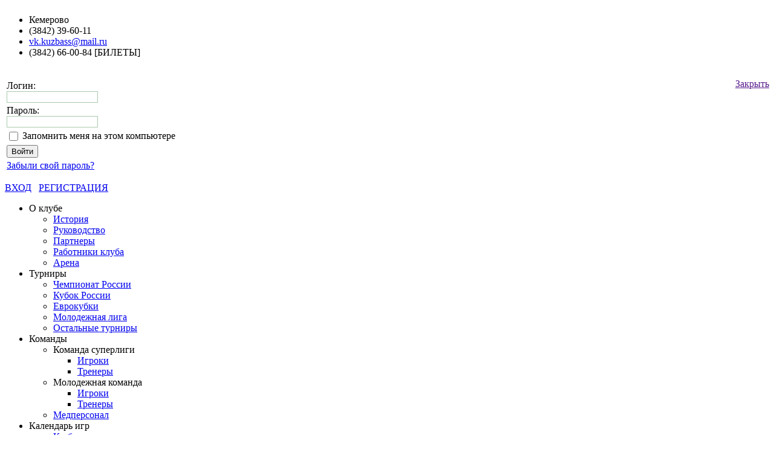

--- FILE ---
content_type: text/html; charset=UTF-8
request_url: https://kuzbass-volley.ru/calend-games/?id=17419
body_size: 17920
content:
<html>
<head>
<meta http-equiv="Content-Type" content="text/html; charset=UTF-8" />
<meta name="robots" content="index, follow" />
<meta name="keywords" content="Волейбольный клуб Кузбасс" />
<meta name="description" content="Волейбольный клуб Кузбасс" />
<link href="/bitrix/js/ui/design-tokens/dist/ui.design-tokens.min.css?172391654923463" type="text/css"  rel="stylesheet" />
<link href="/bitrix/js/ui/fonts/opensans/ui.font.opensans.min.css?17239107362320" type="text/css"  rel="stylesheet" />
<link href="/bitrix/js/main/popup/dist/main.popup.bundle.min.css?172391331126598" type="text/css"  rel="stylesheet" />
<link href="/bitrix/templates/new_vk_kuzbass/css/standart_tag.css?1688810914193" type="text/css"  data-template-style="true"  rel="stylesheet" />
<link href="/bitrix/templates/new_vk_kuzbass/css/content_adaptive.css?16888109142287" type="text/css"  data-template-style="true"  rel="stylesheet" />
<link href="/bitrix/templates/new_vk_kuzbass/components/bitrix/system.auth.form/auth_new/style.css?1688810910964" type="text/css"  data-template-style="true"  rel="stylesheet" />
<link href="/bitrix/templates/new_vk_kuzbass/components/bitrix/news.list/rotator/style.css?1688810900108" type="text/css"  data-template-style="true"  rel="stylesheet" />
<link href="/bitrix/templates/new_vk_kuzbass/components/bitrix/news.calendar/compact_detail/style.css?16888108971158" type="text/css"  data-template-style="true"  rel="stylesheet" />
<link href="/bitrix/templates/new_vk_kuzbass/components/bitrix/news.calendar/compact1/style.css?16888108961158" type="text/css"  data-template-style="true"  rel="stylesheet" />
<link href="/bitrix/components/bitrix/system.show_message/templates/.default/style.min.css?172387831151" type="text/css"  data-template-style="true"  rel="stylesheet" />
<link href="/bitrix/templates/new_vk_kuzbass/components/bitrix/news.list/links2/style.css?1688810899108" type="text/css"  data-template-style="true"  rel="stylesheet" />
<link href="/bitrix/templates/new_vk_kuzbass/components/bitrix/menu/horizontal_multilevel_bot/style.css?16888108801430" type="text/css"  data-template-style="true"  rel="stylesheet" />
<link href="/bitrix/templates/new_vk_kuzbass/template_styles.css?169518933372531" type="text/css"  data-template-style="true"  rel="stylesheet" />
<script>if(!window.BX)window.BX={};if(!window.BX.message)window.BX.message=function(mess){if(typeof mess==='object'){for(let i in mess) {BX.message[i]=mess[i];} return true;}};</script>
<script>(window.BX||top.BX).message({"JS_CORE_LOADING":"Загрузка...","JS_CORE_NO_DATA":"- Нет данных -","JS_CORE_WINDOW_CLOSE":"Закрыть","JS_CORE_WINDOW_EXPAND":"Развернуть","JS_CORE_WINDOW_NARROW":"Свернуть в окно","JS_CORE_WINDOW_SAVE":"Сохранить","JS_CORE_WINDOW_CANCEL":"Отменить","JS_CORE_WINDOW_CONTINUE":"Продолжить","JS_CORE_H":"ч","JS_CORE_M":"м","JS_CORE_S":"с","JSADM_AI_HIDE_EXTRA":"Скрыть лишние","JSADM_AI_ALL_NOTIF":"Показать все","JSADM_AUTH_REQ":"Требуется авторизация!","JS_CORE_WINDOW_AUTH":"Войти","JS_CORE_IMAGE_FULL":"Полный размер"});</script>

<script src="/bitrix/js/main/core/core.min.js?1723916612225422"></script>

<script>BX.Runtime.registerExtension({"name":"main.core","namespace":"BX","loaded":true});</script>
<script>BX.setJSList(["\/bitrix\/js\/main\/core\/core_ajax.js","\/bitrix\/js\/main\/core\/core_promise.js","\/bitrix\/js\/main\/polyfill\/promise\/js\/promise.js","\/bitrix\/js\/main\/loadext\/loadext.js","\/bitrix\/js\/main\/loadext\/extension.js","\/bitrix\/js\/main\/polyfill\/promise\/js\/promise.js","\/bitrix\/js\/main\/polyfill\/find\/js\/find.js","\/bitrix\/js\/main\/polyfill\/includes\/js\/includes.js","\/bitrix\/js\/main\/polyfill\/matches\/js\/matches.js","\/bitrix\/js\/ui\/polyfill\/closest\/js\/closest.js","\/bitrix\/js\/main\/polyfill\/fill\/main.polyfill.fill.js","\/bitrix\/js\/main\/polyfill\/find\/js\/find.js","\/bitrix\/js\/main\/polyfill\/matches\/js\/matches.js","\/bitrix\/js\/main\/polyfill\/core\/dist\/polyfill.bundle.js","\/bitrix\/js\/main\/core\/core.js","\/bitrix\/js\/main\/polyfill\/intersectionobserver\/js\/intersectionobserver.js","\/bitrix\/js\/main\/lazyload\/dist\/lazyload.bundle.js","\/bitrix\/js\/main\/polyfill\/core\/dist\/polyfill.bundle.js","\/bitrix\/js\/main\/parambag\/dist\/parambag.bundle.js"]);
</script>
<script>BX.Runtime.registerExtension({"name":"ui.design-tokens","namespace":"window","loaded":true});</script>
<script>BX.Runtime.registerExtension({"name":"ui.fonts.opensans","namespace":"window","loaded":true});</script>
<script>BX.Runtime.registerExtension({"name":"main.popup","namespace":"BX.Main","loaded":true});</script>
<script>BX.Runtime.registerExtension({"name":"popup","namespace":"window","loaded":true});</script>
<script>(window.BX||top.BX).message({"LANGUAGE_ID":"ru","FORMAT_DATE":"DD.MM.YYYY","FORMAT_DATETIME":"DD.MM.YYYY HH:MI:SS","COOKIE_PREFIX":"BITRIX_SM","SERVER_TZ_OFFSET":"25200","UTF_MODE":"Y","SITE_ID":"s1","SITE_DIR":"\/","USER_ID":"","SERVER_TIME":1767628103,"USER_TZ_OFFSET":0,"USER_TZ_AUTO":"Y","bitrix_sessid":"2ade26c572152c888761bee00520ff21"});</script>


<script src="/bitrix/js/main/jquery/jquery-1.12.4.min.js?172391059097163"></script>
<script src="/bitrix/js/main/popup/dist/main.popup.bundle.min.js?172391516465824"></script>
<script>BX.setJSList(["\/bitrix\/templates\/new_vk_kuzbass\/components\/bitrix\/system.auth.form\/auth_new\/script.js","\/bitrix\/templates\/new_vk_kuzbass\/components\/bitrix\/menu\/horizontal_multilevel_new\/script.js","\/bitrix\/templates\/new_vk_kuzbass\/components\/bitrix\/menu\/horizontal_multilevel_bot\/script.js"]);</script>


<script  src="/bitrix/cache/js/s1/new_vk_kuzbass/template_57d4c30147672a81b7f1eb6fc88143e4/template_57d4c30147672a81b7f1eb6fc88143e4_v1.js?17242844862518"></script>
<script>var _ba = _ba || []; _ba.push(["aid", "d70b155a0cc6ed1e5ab8e0d6313b2a7a"]); _ba.push(["host", "kuzbass-volley.ru"]); (function() {var ba = document.createElement("script"); ba.type = "text/javascript"; ba.async = true;ba.src = (document.location.protocol == "https:" ? "https://" : "http://") + "bitrix.info/ba.js";var s = document.getElementsByTagName("script")[0];s.parentNode.insertBefore(ba, s);})();</script>


    <meta property="og:image" content="/bitrix/templates/new_vk_kuzbass/images/vkkuz-logo.png" />
	<meta name="viewport" content="width=device-width, initial-scale=1.0" />
	
	<script type="text/javascript" src="/bitrix/templates/new_vk_kuzbass/js/jquery.js"></script>
	<!--script type="text/javascript" src="/bitrix/templates/new_vk_kuzbass/js/jquery.fancybox-1.3.4.js"></script-->
	
	<!-- fancybox add -->
	<link rel="stylesheet" href="/bitrix/templates/new_vk_kuzbass/js/jquery.fancybox.css?v=2.1.5" type="text/css" media="screen" />
	<script type="text/javascript" src="/bitrix/templates/new_vk_kuzbass/js/jquery.fancybox.js?v=2.1.5"></script>
	<script type="text/javascript" src="/bitrix/templates/new_vk_kuzbass/js/jquery.mousewheel-3.0.6.pack.js"></script>
	<script type="text/javascript" src="/bitrix/templates/new_vk_kuzbass/js/jquery.touchSwipe.js"></script>
	<link rel="stylesheet" href="/bitrix/templates/new_vk_kuzbass/js/jquery.fancybox-buttons.css?v=1.0.5" type="text/css" media="screen" />
	<script type="text/javascript" src="/bitrix/templates/new_vk_kuzbass/js/jquery.fancybox-buttons.js?v=1.0.5"></script>
	<script type="text/javascript" src="/bitrix/templates/new_vk_kuzbass/js/jquery.fancybox-media.js?v=1.0.6"></script>
	<link rel="stylesheet" href="/bitrix/templates/new_vk_kuzbass/js/jquery.fancybox-thumbs.css?v=1.0.7" type="text/css" media="screen" />
	<script type="text/javascript" src="/bitrix/templates/new_vk_kuzbass/js/jquery.fancybox-thumbs.js?v=1.0.7"></script>
	<!-- fancybox add end -->

    <!--
	<script type="text/javascript" src="/bitrix/templates/new_vk_kuzbass/js/jquery-easing-1.3.pack.js"></script>
	<script type="text/javascript" src="/bitrix/templates/new_vk_kuzbass/js/jquery-easing-compatibility.1.2.pack.js"></script>\
	-->
	<script type="text/javascript" src="/bitrix/templates/new_vk_kuzbass/js/coda-slider.1.1.1.pack.js"></script>
	<script type="text/javascript" src="/bitrix/templates/new_vk_kuzbass/js/wowslider.js"></script>
	<script type="text/javascript" src="/bitrix/templates/new_vk_kuzbass/js/main.js"></script>
    <!--link rel="stylesheet" href="/bitrix/templates/new_vk_kuzbass/js/jquery.fancybox-1.3.4.css" type="text/css" media="screen" /-->
	<script type="text/javascript" src="/bitrix/templates/new_vk_kuzbass/js/bootstrap.min.js"></script>

	
	<title>Игры</title>
	<link rel="shortcut icon" type="image/x-icon" href="/favicon.ico" />
	<link href="/bitrix/templates/new_vk_kuzbass/css/font-awesome.css" media="screen" rel="stylesheet" type="text/css" />

	<!-- Core CSS -->
	<link href="/bitrix/templates/new_vk_kuzbass/css/bootstrap.css" media="screen" rel="stylesheet" type="text/css" />
		<!--<link href="/bitrix/templates/new_vk_kuzbass/css/bootstrap_def.css" media="screen" rel="stylesheet" type="text/css" />-->
	<link href="/bitrix/templates/new_vk_kuzbass/style.css" media="screen" rel="stylesheet" type="text/css" />

    <!-- Animate.css -->
    <link href="/bitrix/templates/new_vk_kuzbass/css/animate.css" media="screen" rel="stylesheet" type="text/css" />

	<!-- Modernizr Library -->
	<script src="/bitrix/templates/new_vk_kuzbass/js/libs/modernizr-3.3.1.min.js"></script>

    <!-- Partners jCarousel slider-->
    <script type="text/javascript" src="/bitrix/templates/new_vk_kuzbass/js/jquery.jcarousel.min.js""></script>
    <script type="text/javascript" src="/bitrix/templates/new_vk_kuzbass/js/jcarousel.responsive.js""></script>
    <link href="/bitrix/templates/new_vk_kuzbass/css/jcarousel.responsive.css" media="screen" rel="stylesheet" type="text/css" />

	<!--всплывающие окна для картинок -->
			
				<meta name="yandex-verification" content="119f8063b61a96df" />
	
	<!-- Yandex.Metrika counter -->
<script type="text/javascript" >
    (function (d, w, c) {
        (w[c] = w[c] || []).push(function() {
            try {
                w.yaCounter98574963 = new Ya.Metrika({
                    id:98574963,
                    clickmap:true,
                    trackLinks:true,
                    accurateTrackBounce:true
                });
            } catch(e) { }
        });

        var n = d.getElementsByTagName("script")[0],
            x = "https://mc.yandex.ru/metrika/watch.js",
            s = d.createElement("script"),
            f = function () { n.parentNode.insertBefore(s, n); };
        for (var i = 0; i < document.scripts.length; i++) {
            if (document.scripts[i].src === x) { return; }
        }
        s.type = "text/javascript";
        s.async = true;
        s.src = x;

        if (w.opera == "[object Opera]") {
            d.addEventListener("DOMContentLoaded", f, false);
        } else { f(); }
    })(document, window, "yandex_metrika_callbacks");
</script>
<noscript><div><img src="https://mc.yandex.ru/watch/98574963" style="position:absolute; left:-9999px;" alt="" /></div></noscript>
<!-- /Yandex.Metrika counter -->

</head>

<body>


<!-- Header -->
    <header class="header">
        <div class="header-top">
            <div class="container">
                <a class="logo" href="/"><img src="/bitrix/templates/new_vk_kuzbass/images/logo.png" alt="" /></a>

                <div class="row">
                    <div class="col-sm-9 hidden-xs">
                        <ul class="contacts clearfix">
                            <li><span><i class="contact-icon-1"></i>Кемерово</span></li>
                            <li><span><i class="contact-icon-2"></i>(3842) 39-60-11</span></li>
                            <li><a href="mailto:vk.kuzbass@mail.ru"><i class="contact-icon-3"></i>vk.kuzbass@mail.ru</a></li>
                            <li><span><i class="contact-icon-4"></i>(3842) 66-00-84 [БИЛЕТЫ]</span></li>
                        </ul>
                    </div>

                    <div class="col-sm-3 login-area">
                        <!--a href="#" class="btn">ВХОД</a>
                        <a href="#" class="btn">РЕГИСТРАЦИЯ</a-->
						    ﻿


<div id="login-form-window">
<a href="" onclick="return CloseLoginForm()" style="float:right;">Закрыть</a>

<form method="post" target="_top" action="/calend-games/?login=yes&amp;id=17419">
			<input type="hidden" name="backurl" value="/calend-games/?id=17419" />
			<input type="hidden" name="AUTH_FORM" value="Y" />
	<input type="hidden" name="TYPE" value="AUTH" />

	<table width="95%">
			<tr>
				<td colspan="2">
				Логин:<br />
				<input type="text" name="USER_LOGIN" maxlength="50" value="" size="17" style="border:#aacaac 1px solid;" /></td>
			</tr>
			<tr>
				<td colspan="2">
				Пароль:<br />
				<input type="password" name="USER_PASSWORD" maxlength="50" size="17" style="border:#aacaac 1px solid;" /></td>
			</tr>
					<tr>
				<td valign="top"><input type="checkbox" id="USER_REMEMBER" name="USER_REMEMBER" value="Y" style="border:#aacaac 1px solid; width:15px; height:15px; -webkit-appearance:checkbox;  -moz-appearance: checkbox; appearance: checkbox;" /></td>
				<td width="100%"><label for="USER_REMEMBER">Запомнить меня на этом компьютере</label></td>
			</tr>
					<tr>
				<td colspan="2"><input type="submit" name="Login" value="Войти" /></td>
			</tr>

			<tr>
				<td colspan="2"><a href="/auth/register.php?forgot_password=yes&amp;backurl=%2Fcalend-games%2F%3Fid%3D17419">Забыли свой пароль?</a></td>
			</tr>
			</table>	
</form>
</div>


<a class="btn" href="/auth/register.php?register=yes&amp;backurl=%2Fcalend-games%2F%3Fid%3D17419" onclick="return ShowLoginForm();">ВХОД</a>&nbsp;&nbsp;&nbsp;<a class="btn" href="/auth/register.php?register=yes&amp;backurl=%2Fcalend-games%2F%3Fid%3D17419">РЕГИСТРАЦИЯ</a>

                    </div>
                </div>
            </div>
        </div>

        <div class="header-middle">
            <a href="#" class="navigation-link"><span></span></a>

            <div class="container">
                <!-- Dropdown Menu -->
				<!--              /*/*//*//*/*//**/*/*//*///*/*/*//*/*/*/                              -->
			<ul class="nav-menu clearfix invisible" style="z-index:19;">
																 
						<li><a  class=" root-item">О клубе</a>
					<ul>
														
											   
																		<li><a href="/about/history.php">История</a></li>
																				
											   
																		<li><a href="/persons/?SECTION_ID=81">Руководство</a></li>
																				
											   
																		<li><a href="/about/partners.php">Партнеры</a></li>
																				
											   
																		<li><a href="/persons/?SECTION_ID=86">Работники клуба</a></li>
																				
											   
																		<li><a href="/about/arena.php">Арена</a></li>
																				
												</ul></li>													 
						<li><a  class=" root-item">Турниры</a>
					<ul>
														
											   
																		<li><a href="/tournaments/?years=26028&lap=91&turnir=76">Чемпионат России</a></li>
																				
											   
																		<li><a href="/tournaments/?years=26028&lap=94&turnir=77">Кубок России</a></li>
																				
											   
																		<li><a href="/tournaments/?years=26028&lap=26301&turnir=263">Еврокубки</a></li>
																				
											   
																		<li><a href="/tournaments/?years=26028&lap=98&turnir=80">Молодежная лига</a></li>
																				
											   
																		<li><a href="/tournaments/?lap=110&years=23667&turnir=78">Остальные турниры</a></li>
																				
												</ul></li>													 
						<li><a  class=" root-item">Команды</a>
					<ul>
														
																						<li><a  class="parent">Команда суперлиги</a>
					<ul>
														
											   
																		<li><a href="/persons/?SECTION_ID=91">Игроки</a></li>
																				
											   
																		<li><a href="/persons/?SECTION_ID=92">Тренеры</a></li>
																				
												</ul></li>																			<li><a  class="parent">Молодежная команда</a>
					<ul>
														
											   
																		<li><a href="/persons/?SECTION_ID=89">Игроки</a></li>
																				
											   
																		<li><a href="/persons/?SECTION_ID=90">Тренеры</a></li>
																				
												</ul></li>								   
																		<li><a href="/persons/?SECTION_ID=82">Медперсонал</a></li>
																				
												</ul></li>													 
						<li><a  class=" root-item">Календарь игр</a>
					<ul>
														
											   
																		<li class="item-selected"><a href="/calend-games/index.php">Кузбасс</a></li>
																				
											   
																		<li><a href="/calend-games/kuzbass2.php">Кузбасс-2</a></li>
																				
												</ul></li>													 
						<li><a  class=" root-item">Медиа</a>
					<ul>
														
											   
																		<li><a href="/media/photo/">Фото</a></li>
																				
											   
																		<li><a href="/media/photo/archive/">Архив фото</a></li>
																				
											   
																		<li><a href="/media/video/">Видео</a></li>
																				
											   
																		<li><a href="/media/download/">Скачать</a></li>
																				
											   
																		<li><a href="" class="denied" title="Доступ запрещен">Онлайн трансляция</a></li>
																				
												</ul></li>													 
						<li><a  class=" root-item">Болельщикам</a>
					<ul>
														
											   
																		<li><a href="https://vkkuzbass.bzm.bz/">Магазин</a></li>
																				
											   
																		<li><a href="/persons/?SECTION_ID=93">Администрация сайта</a></li>
																				
											   
																		<li><a href="/fans/for-children.php">Волейбол детям</a></li>
																				
											   
																		<li><a href="/fans/links-for-fans.php">Полезные ссылки</a></li>
																				
												</ul></li>								   
																		<li><a href="/contacts/" class="root-item">Контакты</a></li>
																				
			        </ul>              <!--/ Dropdown Menu -->
	



                <!--/ Dropdown Menu -->
            </div>
        </div>
		<!-- Modal -->
		<div class="modal" id="myModal" tabindex="-1" role="dialog" aria-labelledby="myModalLabel" aria-hidden="true" style="background-color:#fff; width: 300px; height: 250px; margin:0 auto; margin-top: 200px; border-radius:20px">
		  <div class="modal-header">
			<button type="button" class="close" data-dismiss="modal" aria-hidden="true">×</button>
			<h4>Платежные системы:</h4>
		  </div>
		  <div class="modal-body">
					<a href="http://kemerovo.kassy.ru/events/sport/"><img src="/bitrix/templates/new_vk_kuzbass/images/goszrel.jpg"></a>
					<a href="#" class="js-unifd-trigger-link" data-unifd-title = "Кузбасс (Кемерово) - Нова (Новокуйбышевск)"><img src="/bitrix/templates/new_vk_kuzbass/images/edin.png"></a>
			</div>
		</div>
		<!-- End Modal -->
        <div class="header-bottom">
            <div class="container">
                <!--<a href="https://xn--90aiim0b4c.xn--42-6kcay2ct.xn--p1ai/" class="btn-ball"><span>КУПИТЬ БИЛЕТ НА БЛИЖАЙШУЮ ИГРУ</span></a>-->
				<a href="https://xn--90aiim0b4c.xn--42-6kcay2ct.xn--p1ai/" class="btn-ball" style="font-size: 20px;"><span>КУПИТЬ БИЛЕТ НА БЛИЖАЙШУЮ ИГРУ</span></a>
				<!--<a href="http://арена42.рф/?unifd-tags=волейбол&unifd-date=&unifd-refer=Волейбольный клуб" class="btn-ball" target="_blank"><span>КУПИТЬ БИЛЕТ НА БЛИЖАЙШУЮ ИГРУ</span></a>-->
				
				
                <ul class="social clearfix">
				 <li><a href="https://www.kuzbass-300.ru/" target="_blank"><img src="/images/na-svetlyy-fon.png" style="height: 40px !important; width: auto !important;"></a></li>
                    <li><a href="https://vk.com/kuzbassvolley" class="btn btn-inverse btn-medium" target="_blank"><i class="fa fa-vk"></i></a></li>
                    <li><a href="https://twitter.com/Kuzbassvolley" class="btn btn-inverse btn-medium" target="_blank"><i class="fa fa-twitter"></i></a></li>
                    <li><a href="https://www.youtube.com/channel/UCP_7JuI1JbOTZdNTZOmaEPg" class="btn btn-inverse btn-medium" target="_blank"><i class="fa fa-youtube" ></i></a></li>
                    <li><a href="https://t.me/vkkuzbass" class="btn btn-inverse btn-medium" target="_blank"><i class="fa fa-telegramm"></i></a></li>
              </ul>
				<form action="/search/" class="form-search">
    <input type="search" name="q" class="form-control" placeholder="Поиск"/>
    <button type="submit" class="btn btn-inverse btn-medium"><i class="icon-search"></i></button>
	
	
		<!--<input type="text" name="q" value=""/><input name="s" type="submit" value="" /-->
</form>            </div>
        </div>
    </header>
    <!--/ Header -->
<div class="container">
</div>
<div class="container" >
<div class="main">
<!--<div class="row">-->
<!--<div class="col-lg-8 col-md-8 col-sm-6 col-xs-12" style="float:left">-->

<div class="content col-lg-8 col-md-8 col-sm-12 col-xs-12">
<div id="container">
<div id="carousel">

<div>
<a href="/content/news/28974/">
<img class="preview_picture" border="0" src="/upload/iblock/6b6/aexc2fq89mysenbi51bm3m5fzjiestkq/246_751_5758.jpg" width="162"/>
</a>
<div class="carousel-text">
<a href="/content/news/28974/">
<p><span>04.01.2026</span><br/>
«Кузбасс» начнет второй круг регулярного чемпионата Суперлиги сибирским дерби</p>
	</a>
</div>
</div>

<div>
<a href="/content/news/28971/">
<img class="preview_picture" border="0" src="/upload/iblock/6b8/6i7b9ez3tmzjvz72gp2z1c3m0ejywkxj/DSC_7670.jpg" width="162"/>
</a>
<div class="carousel-text">
<a href="/content/news/28971/">
<p><span>30.12.2025</span><br/>
«Кузбасс» завершил 2025 год поражением в Санкт-Петербурге   </p>
	</a>
</div>
</div>

<div>
<a href="/content/news/28969/">
<img class="preview_picture" border="0" src="/upload/iblock/9d6/5pquclf4o971qud1b8n37ehdu0q0wgpu/110_752_6587.jpg" width="162"/>
</a>
<div class="carousel-text">
<a href="/content/news/28969/">
<p><span>28.12.2025</span><br/>
Заключительный матч 2025 года. «Кузбасс» на выезде сыграет с «Зенитом» </p>
	</a>
</div>
</div>

<div>
<a href="/content/news/28966/">
<img class="preview_picture" border="0" src="/upload/iblock/98b/grhrlwlt9vecnph7qs2fgoro621z5aji/020_752_3297.jpg" width="162"/>
</a>
<div class="carousel-text">
<a href="/content/news/28966/">
<p><span>25.12.2025</span><br/>
Михаил Каштанов: «Мечтаю построить верную, дружную, большую семью, свой дом и попасть уже на море, на теплое море»</p>
	</a>
</div>
</div>

<div>
<a href="/content/news/28963/">
<img class="preview_picture" border="0" src="/upload/iblock/5aa/egatea9xz7gwizd21w6imwcvjs1k9dlr/365_752_4885.jpg" width="162"/>
</a>
<div class="carousel-text">
<a href="/content/news/28963/">
<p><span>20.12.2025</span><br/>
«Кузбасс-2» одержал две победы на туре ГЕОТЕК Молодежной лиги в Уфе </p>
	</a>
</div>
</div>

<div>
<a href="/content/news/28961/">
<img class="preview_picture" border="0" src="/upload/iblock/3c9/q6j3iscjpwcmo5oyo7umy71vp9l0m1bd/036_752_7765.jpg" width="162"/>
</a>
<div class="carousel-text">
<a href="/content/news/28961/">
<p><span>20.12.2025</span><br/>
«Кузбасс» потерпел поражение от «Факела»   </p>
	</a>
</div>
</div>

<div>
<a href="/content/news/28960/">
<img class="preview_picture" border="0" src="/upload/iblock/96c/mlhavx8ayvjxjr19gesww13sg7e9h90m/103_752_2336.jpg" width="162"/>
</a>
<div class="carousel-text">
<a href="/content/news/28960/">
<p><span>18.12.2025</span><br/>
В 14-м туре регулярного чемпионата Суперлиги «Кузбасс» примет «Факел Ямал» </p>
	</a>
</div>
</div>

<div>
<a href="/content/news/28958/">
<img class="preview_picture" border="0" src="/upload/iblock/ddf/ar7grwq3omjtnxk9qmruv5ltjbcii9ko/aaUupZKqBia8us64C1rESqFrH5CHGFk5DwLXr3LSbyi_ne_9as3GFDiitp75RvI4Q3iJbfYodY9syYChQdJQeM61.jpg" width="162"/>
</a>
<div class="carousel-text">
<a href="/content/news/28958/">
<p><span>15.12.2025</span><br/>
«Кузбасс-2» сыграет матчи четвертого тура ГЕОТЕК Молодёжной лиги в Уфе</p>
	</a>
</div>
</div>

<div>
<a href="/content/news/28957/">
<img class="preview_picture" border="0" src="/upload/iblock/56c/f6bhy11brukauu1djotskj8ikrtcqqjf/779_752_7292.jpg" width="162"/>
</a>
<div class="carousel-text">
<a href="/content/news/28957/">
<p><span>14.12.2025</span><br/>
«Кузбасс» на тай-брейке проиграл «Оренбуржью» в 13 туре регулярного чемпионата </p>
	</a>
</div>
</div>

<div>
<a href="/content/news/28954/">
<img class="preview_picture" border="0" src="/upload/iblock/c0c/hdkmk06mix89poov5t9g4u5mz2c1shyb/8-tur.jpg" width="162"/>
</a>
<div class="carousel-text">
<a href="/content/news/28954/">
<p><span>12.12.2025</span><br/>
В тринадцатом туре российской Суперлиги «Кузбасс» сыграет с «Оренбуржьем» </p>
	</a>
</div>
</div>

<div>
<a href="/content/news/28951/">
<img class="preview_picture" border="0" src="/upload/iblock/a00/4b3g9sbtr316uhweol2h6z99km76qp1n/KRU_6374.JPG" width="162"/>
</a>
<div class="carousel-text">
<a href="/content/news/28951/">
<p><span>11.12.2025</span><br/>
«Кузбасс» потерпел поражение от казанского «Зенита» в выездном матче регулярного чемпионата</p>
	</a>
</div>
</div>

<div>
<a href="/content/news/28949/">
<img class="preview_picture" border="0" src="/upload/iblock/69e/iclwrvnxore02k69ya2pydgn0e5snk92/KRU_6461.JPG" width="162"/>
</a>
<div class="carousel-text">
<a href="/content/news/28949/">
<p><span>09.12.2025</span><br/>
В 12 туре «Кузбасс» сыграет с чемпионом страны </p>
	</a>
</div>
</div>

<div>
<a href="/content/news/28926/">
<img class="preview_picture" border="0" src="/upload/iblock/581/0vk9t39iux1fhqis3ruu5xy70q5z5b94/foto-l1_14.jpg" width="162"/>
</a>
<div class="carousel-text">
<a href="/content/news/28926/">
<p><span>04.12.2025</span><br/>
«Кузбасс» уступил «Белогорью» в выездном матче Суперлиги  </p>
	</a>
</div>
</div>

<div>
<a href="/content/news/28924/">
<img class="preview_picture" border="0" src="/upload/iblock/f9f/c3jdpi9le4j1ut2jj9abfk5xl1dykr8w/018_751_5975.jpg" width="162"/>
</a>
<div class="carousel-text">
<a href="/content/news/28924/">
<p><span>02.12.2025</span><br/>
«Кузбасс» на выезде сыграет с «Белогорьем»</p>
	</a>
</div>
</div>

<div>
<a href="/content/news/28922/">
<img class="preview_picture" border="0" src="/upload/iblock/2b4/5bq98vzqcbyd8v2sl0e789sqpww7y843/026_752_4365.jpg" width="162"/>
</a>
<div class="carousel-text">
<a href="/content/news/28922/">
<p><span>30.11.2025</span><br/>
«Кузбасс» потерпел домашнее поражение на тай-брейке   </p>
	</a>
</div>
</div>

<div>
<a href="/content/news/28921/">
<img class="preview_picture" border="0" src="/upload/iblock/3ef/oxrdhv5cueg3xqj4qz7jaxqq4opgi16f/207_752_5076.jpg" width="162"/>
</a>
<div class="carousel-text">
<a href="/content/news/28921/">
<p><span>28.11.2025</span><br/>
В десятом туре Суперлиги «Кузбасс» примет «Газпром-Югру»</p>
	</a>
</div>
</div>

<div>
<a href="/content/news/28919/">
<img class="preview_picture" border="0" src="/upload/iblock/a3d/iz30ks9lbgiq36mpn38jf8cqn4p7btss/309_752_8232.jpg" width="162"/>
</a>
<div class="carousel-text">
<a href="/content/news/28919/">
<p><span>27.11.2025</span><br/>
«Кузбасс» потерпел поражение в Уфе   </p>
	</a>
</div>
</div>

<div>
<a href="/content/news/28918/">
<img class="preview_picture" border="0" src="/upload/iblock/554/hfg71xerodvufb8wm947pq2jzktrls31/194_752_5011.jpg" width="162"/>
</a>
<div class="carousel-text">
<a href="/content/news/28918/">
<p><span>25.11.2025</span><br/>
Соперником «Кузбасса» в 9 туре Суперлиги станет «Динамо-Урал» </p>
	</a>
</div>
</div>

<div>
<a href="/content/news/28915/">
<img class="preview_picture" border="0" src="/upload/iblock/d43/me9ww877rjtil5j85a41htsz4hc31s1z/019_752_5691.jpg" width="162"/>
</a>
<div class="carousel-text">
<a href="/content/news/28915/">
<p><span>22.11.2025</span><br/>
«Кузбасс» обыграл «Ярославич»  </p>
	</a>
</div>
</div>

<div>
<a href="/content/news/28914/">
<img class="preview_picture" border="0" src="/upload/iblock/007/43u58k7o9h3go6rz0gokkq2u6k83nhsa/091_752_7782.jpg" width="162"/>
</a>
<div class="carousel-text">
<a href="/content/news/28914/">
<p><span>21.11.2025</span><br/>
В 8 туре регулярного чемпионата страны «Кузбасс» сыграет с «Ярославичем»</p>
	</a>
</div>
</div>

<div>
<a href="/content/news/28912/">
<img class="preview_picture" border="0" src="/upload/iblock/44a/5t37owc9yyo0j3kudlcwv4o72infan1q/846_752_1466.jpg" width="162"/>
</a>
<div class="carousel-text">
<a href="/content/news/28912/">
<p><span>16.11.2025</span><br/>
«Кузбасс» потерпел поражение от «Енисея» в Красноярске</p>
	</a>
</div>
</div>

<div>
<a href="/content/news/28908/">
<img class="preview_picture" border="0" src="/upload/iblock/d35/ad7e9islhl3z9guiyrg9bd0r3idmejvi/127_752_7924.jpg" width="162"/>
</a>
<div class="carousel-text">
<a href="/content/news/28908/">
<p><span>15.11.2025</span><br/>
«Кузбасс» на выезде сыграет с «Енисеем»</p>
	</a>
</div>
</div>

<div>
<a href="/content/news/28906/">
<img class="preview_picture" border="0" src="/upload/iblock/666/qee1la2g3cudtjmjcz3ahaq90s6vmh1y/Ph6udGvaw22LkTaLNJIwO3RzOZBOv3GUgGcBr_tSz7xpgPUyPD_dFaEUR94q61azlWFcjL5dLYM7mvLqDmYroWaL.jpg" width="162"/>
</a>
<div class="carousel-text">
<a href="/content/news/28906/">
<p><span>15.11.2025</span><br/>
«Кузбасс-2» поражением завершил домашний тур ГЕОТЕК Молодежной лиги  </p>
	</a>
</div>
</div>

<div>
<a href="/content/news/28903/">
<img class="preview_picture" border="0" src="/upload/iblock/47f/settnr9np1ab2n45ila1xotsdsgyumih/056_752_7073.jpg" width="162"/>
</a>
<div class="carousel-text">
<a href="/content/news/28903/">
<p><span>15.11.2025</span><br/>
«Кузбасс-2» одержал вторую победу на домашнем туре ГЕОТЕК Молодежной лиги</p>
	</a>
</div>
</div>

<div>
<a href="/content/news/28900/">
<img class="preview_picture" border="0" src="/upload/iblock/242/4y16rc82o8yycnkyy4vg2myrvo3yjut6/037_752_8540.jpg" width="162"/>
</a>
<div class="carousel-text">
<a href="/content/news/28900/">
<p><span>14.11.2025</span><br/>
«Кузбасс» на домашней площадке проиграл «Горькому» </p>
	</a>
</div>
</div>

<div>
<a href="/content/news/28898/">
<img class="preview_picture" border="0" src="/upload/iblock/6e0/b51ab70cx0o89qq1axls104n3qnrhz42/048_752_5165.jpg" width="162"/>
</a>
<div class="carousel-text">
<a href="/content/news/28898/">
<p><span>12.11.2025</span><br/>
«Кузбасс-2» одержал первую победу на домашнем туре ГЕОТЕК Молодежной лиги</p>
	</a>
</div>
</div>

<div>
<a href="/content/news/28897/">
<img class="preview_picture" border="0" src="/upload/iblock/f9a/nge76qj381p07n90b7yztcjshyulykj7/145_751_7733.jpg" width="162"/>
</a>
<div class="carousel-text">
<a href="/content/news/28897/">
<p><span>12.11.2025</span><br/>
«Кузбасс» сыграет с «Горьким» в шестом туре регулярного чемпионата </p>
	</a>
</div>
</div>

<div>
<a href="/content/news/28894/">
<img class="preview_picture" border="0" src="/upload/iblock/6bf/bsedvlt90pnut6owxnin42ll8qw2ukpn/052_752_8586.jpg" width="162"/>
</a>
<div class="carousel-text">
<a href="/content/news/28894/">
<p><span>12.11.2025</span><br/>
«Кузбасс-2» с поражения на тай-брейке начал домашний тур ГЕОТЕК Молодежной лиги</p>
	</a>
</div>
</div>

<div>
<a href="/content/news/28893/">
<img class="preview_picture" border="0" src="/upload/iblock/e1e/x76ocxsgk1iifq52tbbv2nzyrpy0a6ry/SSNE0361.jpg" width="162"/>
</a>
<div class="carousel-text">
<a href="/content/news/28893/">
<p><span>11.11.2025</span><br/>
«Кузбасс» уступил «Динамо» в матче пятого тура Суперлиги в Москве   </p>
	</a>
</div>
</div>

<div>
<a href="/content/news/28892/">
<img class="preview_picture" border="0" src="/upload/iblock/8ee/ogkhlf95g5dn09x1l0ca1eg76472f4j9/268_752_1547.jpg" width="162"/>
</a>
<div class="carousel-text">
<a href="/content/news/28892/">
<p><span>10.11.2025</span><br/>
Третий тур ГЕОТЕК Молодежной лиги «Кузбасс-2» сыграет в Кемерове </p>
	</a>
</div>
</div>

</div> 

				<a href="#" id="ui-carousel-next"><span>next</span></a>
				<a href="#" id="ui-carousel-prev"><span>prev</span></a>
</div>

﻿<div class="text-block">
        <div class="tabs-calendar-games">
              <ul class="tabNavigation">
                <li><a class="tab-yel calendar-games selected"	href="/calend-games/?years=10997">
		<span style="left:190px;">Календарь команды Кузбасс</span><div class="tab-yel-dec calendar-games"></div>
		</a></li>
                <!--li><a class="tab-grey calendar-games " href="/calend-games/?command=2&years=10997">
		<span>Календарь команды Кузбасс-2</span><div class="tab-grey-dec calendar-games"></div>
		</a></li-->
              </ul>

            <div  style="display: block;">
			
                <div class="calender-games-header">
				
			<select name="years" id="years">
				
									<option  value="years=27516">
					2022/2023					</option>
									<option  value="years=27075">
					2021/2022					</option>
									<option  value="years=26581">
					2020/2021					</option>
									<option  value="years=26028">
					2019/2020					</option>
									<option  value="years=23667">
					2018/2019					</option>
									<option  value="years=21156">
					2017/2018					</option>
									<option  value="years=16881">
					2016/2017					</option>
									<option  value="years=10997">
					2015/2016					</option>
									<option  value="years=5696">
					2014/2015					</option>
									<option  value="years=105">
					2013/2014					</option>
									<option  value="years=104">
					2012/2013					</option>
									<option  value="years=27879">
					2023/2024					</option>
									<option  value="years=28313">
					2024/2025					</option>
									<option  value="years=28748">
					2025/2026					</option>
									<option value="/calend-games/">Все</option>
			</select>

            <select name="games" id="turnir">
			<option value="0">Все игры</option>
							<option  value="turnir=263">
				Еврокубки				</option>
							<option  value="turnir=77">
				Кубок России				</option>
							<option  value="turnir=78">
				Остальные турниры				</option>
							<option  value="turnir=76">
				Чемпионат России				</option>
			            </select>

                    <select name="show" id="type">
			<option value="0">Показать все</option>
							<option  value="type=15">
				На выезде				</option>
							<option  value="type=14">
				Дома				</option>
			                    </select>
		    
		    <input type="button" id="set_filter" value="показать" />
                </div>
                
		<div class="big-cal-legend">							
			<span class="type_game owner_game big_calendar"></span> домашняя<br />
			<span class="type_game foreign_game big_calendar"></span> гостевая<br />
			
		</div>
                <div class="calendar-games-table">

                  <table cellpadding="0" cellspacing="0">
                    <tbody><tr>
                      <th>турнир</th>
                      <th>дата</th>
                      <th>Команда 1</th>
                      <th>счет</th>
					  <th>Команда 2</th>
                      <th>подробно</th>
                    </tr>
			                  </tbody></table>
                </div>

            </div>
        </div>
        <br>
        <p>Сокращения: <b>КР</b> - Кубок России; <b>ЧР</b> - Чемпионат России; <b>ОТ</b> - Остальные турниры.</p>

  </div>

<script>
	$("#set_filter").on('click',function() {
		var link_options = "/calend-games/" + "?"+$("#years option:selected").val();
		if($("#turnir option:selected").val()!=="0"&& $("#turnir option:selected").val()!== undefined){
			link_options += "&"+$("#turnir option:selected").val();
		}
		if($("#type option:selected").val()!=="0"&& $("#type option:selected").val()!== undefined){
			link_options +="&"+$("#type option:selected").val();
		}
		location.href=link_options;
	});
</script>
 <!-- end content--></div> 
 <!-- end main--><!--</div>-->


	<div class="col-lg-4 col-md-4 col-sm-12 col-xs-12" style="float:right">
	<div class="sidebar1">
		        
<div class="tabs"> 
<!-- Это сами вкладки -->
 
  <ul class="tabNavigation"> 
    <li><a class="tab-yel" href="#first" ><span>ближайшая игра</span> 
        <div class="tab-yel-dec"></div>
       </a></li>
   
    <li><a class="tab-grey" href="#second" ><span>последняя игра</span> 
        <div class="tab-grey-dec"></div>
       </a></li>
   </ul>
 
<!-- Это контейнеры содержимого -->
 
  <div id="first"> 
    <div class="preview-play"> 
      <table> 
        <tbody> 
          <tr> <td colspan="3" style="height: 99px !important;"> <span>	 08 января </span> 
              <br />
             Суперлига Чемпионат России 2026. 17 тур </td> </tr>
			          <tr > <td> <img src="/upload/iblock/703/vc_mgtu_logo.jpg" width="67"  /> </td> <td><span class="points">:</span></td> <td> <img src="/upload/iblock/8bd/polnyy-logotip.png" width="67"  /> </td> </tr>
         
          <tr ><td> 
              <p>МГТУ (Москва)</p>
             </td> <td></td><td> 
              <p>Кузбасс (Кемерово)</p>
             </td></tr>
		          <tr> <td colspan="3"> 
              <div class="pp-place"> г. Москва | 22:30 (кем) </div>
             </td> </tr>
         </tbody>
       </table>
     </div>
   </div>
 
  <div id="second"> 
    <div class="preview-play"> 
      <table> 
        <tbody> 
          <tr> <td colspan="3" style="height: 99px !important;"><span>	 05 января </span> 
              <br />
             Суперлига Чемпионат России 2026. 16 тур </td> </tr>
         
          <tr > <td> <img src="/upload/iblock/5d5/loko.png" width="67"  /> </td> <td><span class="points">:</span></td> <td> <img src="/upload/iblock/8bd/polnyy-logotip.png" width="67"  /> </td> </tr>
         
          <tr ><td> 
              <p>Локомотив (Новосибирск)</p>
             </td> <td></td><td> 
              <p>Кузбасс (Кемерово)</p>
             </td></tr>
         
          <tr> <td colspan="3"> 
              <div class="pp-place" style="margin-bottom: 5px; padding-top: 5px;"> 
                <p> <span>3</span> <span>:</span> <span>1</span> </p>
               </div>
             	 
              <div class="icons"> 
                <div class="cell">
                                                             		<a href="/upload/iblock/202/dyjs1ew0p0bbsjiis4c2o51bbliamuap/16-tur-Kuz_Lon.pdf" target="_blank" ><img src="/bitrix/templates/new_vk_kuzbass/images/icon_pdf.png" height="32" style="height:32px!important;"  /></a> 	</div>
               </div>
             </td> </tr>
         </tbody>
       </table>
     </div>
   </div>
 </div>
 

		    <!-- Это сами вкладки -->

    <div class="tabs-block">
        <div class="tab-button" id="first-tab">
            <a id="first-score-tab" href="#" >Суперлига</a>
        </div>

        <div id="first2">
            <div class="score-block">
                                <table width="100%" border="0" cellspacing="0" cellpadding="0">
                    <tbody>
                    <tr>
                        <th colspan="2">Команда</th><th>И</th><th>В</th><th>П</th><th>О</th></tr>
                                            <tr><td>
                                1</td>
                            <td>
                                                                Зенит-Казань <br/ >(Казань)</td>
                            <td>14 </td>
                            <td>13 </td>
                            <td>1 </td>
                            <td>37</td>
                            <td style="display:none">1</td>
                        </tr>
                                            <tr><td>
                                2</td>
                            <td>
                                                                Зенит <br/ >(Санкт-Петербург)</td>
                            <td>16 </td>
                            <td>12 </td>
                            <td>4  </td>
                            <td>38</td>
                            <td style="display:none">1</td>
                        </tr>
                                            <tr><td>
                                3</td>
                            <td>
                                                                Локомотив <br/ >(Новосибирск)</td>
                            <td>15 </td>
                            <td>12 </td>
                            <td>3 </td>
                            <td>36 </td>
                            <td style="display:none">1</td>
                        </tr>
                                            <tr><td>
                                4</td>
                            <td>
                                                                Динамо <br/ >(Москва)</td>
                            <td>14   </td>
                            <td>12  </td>
                            <td>2</td>
                            <td>34  </td>
                            <td style="display:none">1</td>
                        </tr>
                                            <tr><td>
                                5</td>
                            <td>
                                                                Белогорье <br/ >(Белгород)</td>
                            <td>16 </td>
                            <td>11 </td>
                            <td>5 </td>
                            <td>34 </td>
                            <td style="display:none">1</td>
                        </tr>
                                            <tr><td>
                                6</td>
                            <td>
                                                                Динамо-ЛО <br/ >(Сосновый бор)</td>
                            <td>16  </td>
                            <td>11 </td>
                            <td>5   </td>
                            <td>29 </td>
                            <td style="display:none">1</td>
                        </tr>
                                            <tr><td>
                                7</td>
                            <td>
                                                                Енисей <br/ >(Красноярск)</td>
                            <td>15 </td>
                            <td>9 </td>
                            <td>6 </td>
                            <td>28  </td>
                            <td style="display:none">1</td>
                        </tr>
                                            <tr><td>
                                8</td>
                            <td>
                                                                Нова <br/ >(Новокуйбышевск)</td>
                            <td>14  </td>
                            <td>7 </td>
                            <td>7 </td>
                            <td>22 </td>
                            <td style="display:none">1</td>
                        </tr>
                                            <tr><td>
                                9</td>
                            <td>
                                                                Факел Ямал <br/ >(Новый Уренгой)</td>
                            <td>16  </td>
                            <td>7 </td>
                            <td>9 </td>
                            <td>21 </td>
                            <td style="display:none">1</td>
                        </tr>
                                            <tr><td>
                                10</td>
                            <td>
                                                                Горький <br/ >(Нижний Новгород)</td>
                            <td>16 </td>
                            <td>7 </td>
                            <td>9 </td>
                            <td>18 </td>
                            <td style="display:none">1</td>
                        </tr>
                                            <tr><td>
                                11</td>
                            <td>
                                                                Динамо-Урал <br/ >(Уфа)</td>
                            <td>16 </td>
                            <td>5  </td>
                            <td>11 </td>
                            <td>16 </td>
                            <td style="display:none">1</td>
                        </tr>
                                            <tr><td>
                                12</td>
                            <td>
                                                                Оренбуржье <br/ >(Оренбург)</td>
                            <td>15 </td>
                            <td>5 </td>
                            <td>10  </td>
                            <td>15 </td>
                            <td style="display:none">1</td>
                        </tr>
                                            <tr><td>
                                13</td>
                            <td>
                                                                Газпром-Югра <br/ >(ХМАО-Югра)</td>
                            <td>14 </td>
                            <td>5 </td>
                            <td>9 </td>
                            <td>15 </td>
                            <td style="display:none">1</td>
                        </tr>
                                            <tr><td>
                                14</td>
                            <td>
                                                                Ярославич <br/ >(Ярославль)</td>
                            <td>16  </td>
                            <td>3 </td>
                            <td>13</td>
                            <td>11 </td>
                            <td style="display:none">1</td>
                        </tr>
                                            <tr><td>
                                15</td>
                            <td>
                                                                Кузбасс <br/ >(Кемерово)</td>
                            <td>15 </td>
                            <td>2 </td>
                            <td>13 </td>
                            <td>9 </td>
                            <td style="display:none">1</td>
                        </tr>
                                            <tr><td>
                                16</td>
                            <td>
                                                                МГТУ <br/ >(Москва)</td>
                            <td>16 </td>
                            <td>1 </td>
                            <td>15 </td>
                            <td>3 </td>
                            <td style="display:none">1</td>
                        </tr>
                                        </tbody>
                </table>
            </div>
        </div>
		
				
		<div class="tab-button" id="third-tab">
            <a id="third-score-tab" href="#" >Молодёжная лига</a>
        </div>

        <div id="third2">
            <div class="score-block">
                                <table width="100%" border="0" cellspacing="0" cellpadding="0">
                    <tbody>
                    <tr>
                        <th colspan="2">Команда</th><th>И</th><th>В</th><th>П</th><th>О</th></tr>
                                            <tr><td>1</td><td>
                                                                Локомотив-CШОР <br/ >(Новосибирск)</td>
                            <td>16 </td>
                            <td>16 </td>
                            <td>0</td>
                            <td>48 </td>
                            <td style="display:none">2</td>
                        </tr>
                                            <tr><td>2</td><td>
                                                                Динамо-Олимп <br/ >(Москва)</td>
                            <td>16 </td>
                            <td>14 </td>
                            <td>2 </td>
                            <td>39 </td>
                            <td style="display:none">2</td>
                        </tr>
                                            <tr><td>3</td><td>
                                                                Динамо-ЛО-2 <br/ >(Сосновый бор)</td>
                            <td>16 </td>
                            <td>13 </td>
                            <td>3 </td>
                            <td>40 </td>
                            <td style="display:none">2</td>
                        </tr>
                                            <tr><td>4</td><td>
                                                                Зенит-УОР <br/ >(Казань)</td>
                            <td>16 </td>
                            <td>12 </td>
                            <td>4 </td>
                            <td>37 </td>
                            <td style="display:none">2</td>
                        </tr>
                                            <tr><td>5</td><td>
                                                                Горький-2 <br/ >(Нижний Новгород)</td>
                            <td>16 </td>
                            <td>12 </td>
                            <td>4 </td>
                            <td>33 </td>
                            <td style="display:none">2</td>
                        </tr>
                                            <tr><td>6</td><td>
                                                                ЮКИОР <br/ >(ХМАО-Югра)</td>
                            <td>16 </td>
                            <td>10 </td>
                            <td>6 </td>
                            <td>31 </td>
                            <td style="display:none">2</td>
                        </tr>
                                            <tr><td>7</td><td>
                                                                Зенит-2 <br/ >(Санкт-Петербург)</td>
                            <td>16 </td>
                            <td>10 </td>
                            <td>6 </td>
                            <td>26 </td>
                            <td style="display:none">2</td>
                        </tr>
                                            <tr><td>8</td><td>
                                                                Факел Ямал <br/ >(Новый Уренгой)</td>
                            <td>16 </td>
                            <td>9 </td>
                            <td>7 </td>
                            <td>27  </td>
                            <td style="display:none">2</td>
                        </tr>
                                            <tr><td>9</td><td>
                                                                Нова-2 <br/ >(Новокуйбышевск)</td>
                            <td>16 </td>
                            <td>9 </td>
                            <td>7 </td>
                            <td>27 </td>
                            <td style="display:none">2</td>
                        </tr>
                                            <tr><td>10</td><td>
                                                                СШОР Самотлор <br/ >(Нижневартовск)</td>
                            <td>16  </td>
                            <td>8 </td>
                            <td>8 </td>
                            <td>24 </td>
                            <td style="display:none">2</td>
                        </tr>
                                            <tr><td>11</td><td>
                                                                Оренбуржье-УОР <br/ >(Оренбург)</td>
                            <td>16 </td>
                            <td>5 </td>
                            <td>11 </td>
                            <td>15 </td>
                            <td style="display:none">2</td>
                        </tr>
                                            <tr><td>12</td><td>
                                                                Кузбасс-2 <br/ >(Кемерово)</td>
                            <td>16 </td>
                            <td>5 </td>
                            <td>11 </td>
                            <td>13 </td>
                            <td style="display:none">2</td>
                        </tr>
                                            <tr><td>13</td><td>
                                                                МГТУ-2 <br/ >(Москва)</td>
                            <td>30 </td>
                            <td>3 </td>
                            <td>27 </td>
                            <td>12</td>
                            <td style="display:none">2</td>
                        </tr>
                                            <tr><td>14</td><td>
                                                                Белогорье-2 <br/ >(Белгород)</td>
                            <td>16 </td>
                            <td>2 </td>
                            <td>14 </td>
                            <td>7 </td>
                            <td style="display:none">2</td>
                        </tr>
                                            <tr><td>15</td><td>
                                                                Динамо-БашГАУ <br/ >(Уфа)</td>
                            <td>16 </td>
                            <td>1 </td>
                            <td>15 </td>
                            <td>7</td>
                            <td style="display:none">2</td>
                        </tr>
                                            <tr><td>16</td><td>
                                                                Енисей-2 <br/ >(Красноярск)</td>
                            <td>16 </td>
                            <td>1 </td>
                            <td>15  </td>
                            <td>5 </td>
                            <td style="display:none">2</td>
                        </tr>
                                        </tbody>
                </table>
            </div>
        </div>
    <!-- Это контейнеры содержимого -->
    </div>
    <script>
        jQuery(document).ready(function ($) {
            var tab1Counter = 1;
            var tab2Counter = 0;
            var tab3Counter = 0;
			var tab4Counter = 0;
            $("#first2").show();
            $("#second2").hide();
            $("#third2").hide();
			$("#four2").hide();
            $("#first-tab").addClass("active");
            $("#second-tab").removeClass("active");
            $("#third-tab").removeClass("active");
			$("#four-tab").removeClass("active");
            $("#first-score-tab").click(function () {
                if (tab1Counter == 0){
                    $("#first-tab").addClass("active");
                    $("#second-tab").removeClass("active");
                    $("#third-tab").removeClass("active");
					$("#four-tab").removeClass("active");
                    $("#second2").slideUp();
                    $("#third2").slideUp();
					$("#four2").slideUp();
                    $("#first2").slideToggle("fast");					
                    tab1Counter = 1;
                    tab2Counter = 0;
                    tab3Counter = 0;
					tab4Counter = 0;

                } else {
                    $("#second2").slideUp();
                    $("#third2").slideUp();
                    $("#first2").slideUp();
					$("#four2").slideUp();
                    $("#first-tab").removeClass("active");
                    $("#second-tab").removeClass("active");
                    $("#third-tab").removeClass("active");
					$("#four-tab").removeClass("active");
                    tab1Counter = 0;
                    tab2Counter = 0;
                    tab3Counter = 0;
					tab4Counter = 0;
                }
            });
            $("#second-score-tab").click(function () {
                if (tab2Counter == 0){
                    $("#first-tab").removeClass("active");
                    $("#second-tab").addClass("active");
                    $("#third-tab").removeClass("active");
					$("#four-tab").removeClass("active");
                    $("#first2").slideUp();
                    $("#third2").slideUp();
					$("#four2").slideUp();
                    $("#second2").slideToggle("fast");
                    tab1Counter = 0;
                    tab2Counter = 1;
                    tab3Counter = 0;
					tab4Counter = 0;
                } else {
                    $("#second2").slideUp();
                    $("#third2").slideUp();
                    $("#first2").slideUp();
					$("#four2").slideUp();
                    $("#first-tab").removeClass("active");
                    $("#second-tab").removeClass("active");
                    $("#third-tab").removeClass("active");
					$("#four-tab").removeClass("active");
                    tab1Counter = 0;
                    tab2Counter = 0;
                    tab3Counter = 0;
					tab4Counter = 0;
                }
            });
            $("#third-score-tab").click(function () {
                if (tab3Counter == 0){
                    $("#first-tab").removeClass("active");
                    $("#second-tab").removeClass("active");
                    $("#third-tab").addClass("active");
					$("#four-tab").removeClass("active");
                    $("#first2").slideUp();
                    $("#second2").slideUp();
					$("#four2").slideUp();
                    $("#third2").slideToggle("fast");
                    tab1Counter = 0;
                    tab2Counter = 0;
                    tab3Counter = 1;
					tab4Counter = 0;
                } else {
                    $("#second2").slideUp();
                    $("#third2").slideUp();
                    $("#first2").slideUp();
					$("#four2").slideUp();
                    $("#first-tab").removeClass("active");
                    $("#second-tab").removeClass("active");
                    $("#third-tab").removeClass("active");
					$("#four-tab").removeClass("active");
                    tab1Counter = 0;
                    tab2Counter = 0;
                    tab3Counter = 0;
					tab4Counter = 0;
                }
            });
			$("#four-score-tab").click(function () {
                if (tab4Counter == 0){
                    $("#first-tab").removeClass("active");
                    $("#second-tab").removeClass("active");
                    $("#third-tab").removeClass("active");
					$("#four-tab").addClass("active");
                    $("#first2").slideUp();
                    $("#second2").slideUp();
                    $("#third2").slideUp();
					$("#four2").slideToggle("fast");
                    tab1Counter = 0;
                    tab2Counter = 0;
					tab3Counter = 0;
                    tab4Counter = 1;
                } else {
                    $("#second2").slideUp();
                    $("#third2").slideUp();
                    $("#first2").slideUp();
					$("#four2").slideUp();
                    $("#first-tab").removeClass("active");
                    $("#second-tab").removeClass("active");
                    $("#third-tab").removeClass("active");
					$("#four-tab").removeClass("active");
                    tab1Counter = 0;
                    tab2Counter = 0;
                    tab3Counter = 0;
					tab4Counter = 0;
                }
            });
        });
    </script>

		<div class="clearfloat" style="height:15px;"></div>

		<div class="calend-block">
			<div class="tabs-cal">
			<!-- Это сами вкладки -->
			    <ul class="tabNavigation">
			        <li><a class="tab-yel" href="#first3"><span style="font-size: 20px">Кузбасс</span><div class="tab-yel-dec"></div></a></li>
			        <li>									
						<div class="tab-grey-dec cal-legend">							
							<span class="type_game owner_game"></span> домашняя<br />
							<span class="type_game foreign_game"></span> гостевая<br />
							<span class="type_game cal-lee"></span> нет игр <br />
						</div>
					</li>
			    </ul>
			<!-- Это контейнеры содержимого -->    
  <div id="first3" class="cal-block">
<div id="comp_336f81167d1d849f68c7e6084be93b40"><div class="calendar" style="display: block;">
  <div class="calendar-header">
   
      <div class="calendar-top-month"> 
	  									<a class="calendar-left-arrow" href="/content/articles/19877/?month=12&amp;year=2025" title="Декабрь"></a>
								января									<a class="calendar-right-arrow" href="/content/articles/19877/?month=02&amp;year=2026" title="Февраль"></a>
					  </div>
<div class="calendar-top-year"> 
<a href="/content/articles/19877/?month=01&amp;year=2025"  title="2025" class="calendar-left-arrow"></a>
2026</div>
  </div>
  <div class="calendar-name-day-wrap">
        <span class="calendar-name-day">Пн</span>   
	      <span class="calendar-name-day">Вт</span>   
	      <span class="calendar-name-day">Ср</span>   
	      <span class="calendar-name-day">Чт</span>   
	      <span class="calendar-name-day">Пт</span>   
	      <span class="calendar-name-day">Сб</span>   
	      <span class="calendar-name-day">Вс</span>   
	  </div>
  <div class="calendar-cell-block">
    <div class="calendar-layer">
							      <div class="calendar-range">

	  		
						<span class="calendar-cell "></span>
			<!-- ($arDay["day"]==$cur_day) -->
				
						<span class="calendar-cell "></span>
			<!-- ($arDay["day"]==$cur_day) -->
				
						<span class="calendar-cell "></span>
			<!-- ($arDay["day"]==$cur_day) -->
				
												<span href="#" class="calendar-cell NewsCalDefault"><span class="type_game "></span>1						
										
					<!-- hier span -->
					
											</span>
					 <!-- if(count($arDay["events"])>0): -->
				<!-- ($arDay["day"]==$cur_day) -->
				
												<span href="#" class="calendar-cell NewsCalDefault"><span class="type_game "></span>2						
										
					<!-- hier span -->
					
											</span>
					 <!-- if(count($arDay["events"])>0): -->
				<!-- ($arDay["day"]==$cur_day) -->
				
												<span href="#" class="calendar-cell NewsCalWeekend"><span class="type_game "></span>3						
										
					<!-- hier span -->
					
											</span>
					 <!-- if(count($arDay["events"])>0): -->
				<!-- ($arDay["day"]==$cur_day) -->
				
												<span href="#" class="calendar-cell NewsCalWeekend"><span class="type_game "></span>4						
										
					<!-- hier span -->
					
											</span>
					 <!-- if(count($arDay["events"])>0): -->
				<!-- ($arDay["day"]==$cur_day) -->
		      </div>      
	        <div class="calendar-range">

	  		
											
					
						<a title="Суперлига Чемпионат России 2026. 16 тур " href="/calend-games/?id=28763" target="_self" class="calendar-cell NewsCalToday  ">
							
									
					<span class="type_game foreign_game"></span><img src="/upload/iblock/dfd/br4kc2vt60wgmk3e1bk7n2kyo6ez2dh2/Loko.png" />					
										
					<!-- hier span -->
					
										</a>
					 <!-- if(count($arDay["events"])>0): -->
				<!-- ($arDay["day"]==$cur_day) -->
				
												<span href="#" class="calendar-cell NewsCalDefault"><span class="type_game "></span>6						
										
					<!-- hier span -->
					
											</span>
					 <!-- if(count($arDay["events"])>0): -->
				<!-- ($arDay["day"]==$cur_day) -->
				
												<span href="#" class="calendar-cell NewsCalDefault"><span class="type_game "></span>7						
										
					<!-- hier span -->
					
											</span>
					 <!-- if(count($arDay["events"])>0): -->
				<!-- ($arDay["day"]==$cur_day) -->
				
											
					
						<a title="Суперлига Чемпионат России 2026. 17 тур" href="/calend-games/?id=28764" target="_self" class="calendar-cell NewsCalDefault  ">
							
									
					<span class="type_game foreign_game"></span><img src="/upload/iblock/0ea/mlwae7ixsch5aksvse8iy7e6cp4qor6a/MGTU.png" />					
										
					<!-- hier span -->
					
										</a>
					 <!-- if(count($arDay["events"])>0): -->
				<!-- ($arDay["day"]==$cur_day) -->
				
												<span href="#" class="calendar-cell NewsCalDefault"><span class="type_game "></span>9						
										
					<!-- hier span -->
					
											</span>
					 <!-- if(count($arDay["events"])>0): -->
				<!-- ($arDay["day"]==$cur_day) -->
				
												<span href="#" class="calendar-cell NewsCalWeekend"><span class="type_game "></span>10						
										
					<!-- hier span -->
					
											</span>
					 <!-- if(count($arDay["events"])>0): -->
				<!-- ($arDay["day"]==$cur_day) -->
				
											
					
						<a title="Суперлига Чемпионат России 2026. 18 тур" href="/calend-games/?id=28765" target="_self" class="calendar-cell NewsCalWeekend  ">
							
									
					<span class="type_game foreign_game"></span><img src="/upload/iblock/da0/e122ub155eketnfofs9cddoq6s2odqut/Dinamo.png" />					
										
					<!-- hier span -->
					
										</a>
					 <!-- if(count($arDay["events"])>0): -->
				<!-- ($arDay["day"]==$cur_day) -->
		      </div>      
	        <div class="calendar-range">

	  		
												<span href="#" class="calendar-cell NewsCalDefault"><span class="type_game "></span>12						
										
					<!-- hier span -->
					
											</span>
					 <!-- if(count($arDay["events"])>0): -->
				<!-- ($arDay["day"]==$cur_day) -->
				
												<span href="#" class="calendar-cell NewsCalDefault"><span class="type_game "></span>13						
										
					<!-- hier span -->
					
											</span>
					 <!-- if(count($arDay["events"])>0): -->
				<!-- ($arDay["day"]==$cur_day) -->
				
												<span href="#" class="calendar-cell NewsCalDefault"><span class="type_game "></span>14						
										
					<!-- hier span -->
					
											</span>
					 <!-- if(count($arDay["events"])>0): -->
				<!-- ($arDay["day"]==$cur_day) -->
				
												<span href="#" class="calendar-cell NewsCalDefault"><span class="type_game "></span>15						
										
					<!-- hier span -->
					
											</span>
					 <!-- if(count($arDay["events"])>0): -->
				<!-- ($arDay["day"]==$cur_day) -->
				
												<span href="#" class="calendar-cell NewsCalDefault"><span class="type_game "></span>16						
										
					<!-- hier span -->
					
											</span>
					 <!-- if(count($arDay["events"])>0): -->
				<!-- ($arDay["day"]==$cur_day) -->
				
												<span href="#" class="calendar-cell NewsCalWeekend"><span class="type_game "></span>17						
										
					<!-- hier span -->
					
											</span>
					 <!-- if(count($arDay["events"])>0): -->
				<!-- ($arDay["day"]==$cur_day) -->
				
											
					
						<a title="Суперлига Чемпионат России 2026. 19 тур" href="/calend-games/?id=28766" target="_self" class="calendar-cell NewsCalWeekend  ">
							
									
					<span class="type_game foreign_game"></span><img src="/upload/iblock/365/tirs3wwn0kgp9w7bmm31nbyp08qcxtmt/Nova_1.png" />					
										
					<!-- hier span -->
					
										</a>
					 <!-- if(count($arDay["events"])>0): -->
				<!-- ($arDay["day"]==$cur_day) -->
		      </div>      
	        <div class="calendar-range">

	  		
												<span href="#" class="calendar-cell NewsCalDefault"><span class="type_game "></span>19						
										
					<!-- hier span -->
					
											</span>
					 <!-- if(count($arDay["events"])>0): -->
				<!-- ($arDay["day"]==$cur_day) -->
				
												<span href="#" class="calendar-cell NewsCalDefault"><span class="type_game "></span>20						
										
					<!-- hier span -->
					
											</span>
					 <!-- if(count($arDay["events"])>0): -->
				<!-- ($arDay["day"]==$cur_day) -->
				
												<span href="#" class="calendar-cell NewsCalDefault"><span class="type_game "></span>21						
										
					<!-- hier span -->
					
											</span>
					 <!-- if(count($arDay["events"])>0): -->
				<!-- ($arDay["day"]==$cur_day) -->
				
												<span href="#" class="calendar-cell NewsCalDefault"><span class="type_game "></span>22						
										
					<!-- hier span -->
					
											</span>
					 <!-- if(count($arDay["events"])>0): -->
				<!-- ($arDay["day"]==$cur_day) -->
				
											
					
						<a title="Суперлига Чемпионат России 2026. 20 тур" href="/calend-games/?id=28767" target="_self" class="calendar-cell NewsCalDefault  ">
							
									
					<span class="type_game owner_game"></span><img src="/upload/iblock/c2d/xdf63waunyaxt7xuqttsstyr0j8frkl0/Dinamo-Moskva.png" />					
										
					<!-- hier span -->
					
										</a>
					 <!-- if(count($arDay["events"])>0): -->
				<!-- ($arDay["day"]==$cur_day) -->
				
												<span href="#" class="calendar-cell NewsCalWeekend"><span class="type_game "></span>24						
										
					<!-- hier span -->
					
											</span>
					 <!-- if(count($arDay["events"])>0): -->
				<!-- ($arDay["day"]==$cur_day) -->
				
												<span href="#" class="calendar-cell NewsCalWeekend"><span class="type_game "></span>25						
										
					<!-- hier span -->
					
											</span>
					 <!-- if(count($arDay["events"])>0): -->
				<!-- ($arDay["day"]==$cur_day) -->
		      </div>      
	        <div class="calendar-range">

	  		
												<span href="#" class="calendar-cell NewsCalDefault"><span class="type_game "></span>26						
										
					<!-- hier span -->
					
											</span>
					 <!-- if(count($arDay["events"])>0): -->
				<!-- ($arDay["day"]==$cur_day) -->
				
											
					
						<a title="Суперлига Чемпионат России 2026. 21 тур" href="/calend-games/?id=28768" target="_self" class="calendar-cell NewsCalDefault  ">
							
									
					<span class="type_game foreign_game"></span><img src="/upload/iblock/d98/2vqm7p1rlgz6guehh3yzd882pzqsm4en/Gortkii_1.png" />					
										
					<!-- hier span -->
					
										</a>
					 <!-- if(count($arDay["events"])>0): -->
				<!-- ($arDay["day"]==$cur_day) -->
				
												<span href="#" class="calendar-cell NewsCalDefault"><span class="type_game "></span>28						
										
					<!-- hier span -->
					
											</span>
					 <!-- if(count($arDay["events"])>0): -->
				<!-- ($arDay["day"]==$cur_day) -->
				
												<span href="#" class="calendar-cell NewsCalDefault"><span class="type_game "></span>29						
										
					<!-- hier span -->
					
											</span>
					 <!-- if(count($arDay["events"])>0): -->
				<!-- ($arDay["day"]==$cur_day) -->
				
												<span href="#" class="calendar-cell NewsCalDefault"><span class="type_game "></span>30						
										
					<!-- hier span -->
					
											</span>
					 <!-- if(count($arDay["events"])>0): -->
				<!-- ($arDay["day"]==$cur_day) -->
				
											
					
						<a title="Суперлига Чемпионат России 2026. 22 тур" href="/calend-games/?id=28769" target="_self" class="calendar-cell NewsCalWeekend  ">
							
									
					<span class="type_game owner_game"></span><img src="/upload/iblock/301/vyd12m9lkkcjf1nduiaei5iqgjb75shl/Enisei_.png" />					
										
					<!-- hier span -->
					
										</a>
					 <!-- if(count($arDay["events"])>0): -->
				<!-- ($arDay["day"]==$cur_day) -->
				
						<span class="calendar-cell "></span>
			<!-- ($arDay["day"]==$cur_day) -->
		      </div>      
	      </div>
  </div>
</div>
</div> 
	</div>

	<div id="second3" class="cal-block">
	<div id="comp_c67115f0ede8682ca74a4819650bcb82">﻿<div class="calendar" style="display: block;">
  <div class="calendar-header">
   
      <div class="calendar-top-month"> 
	  									<a href="/calend-games/?month=12&amp;year=2025&amp;id=17419" onclick="BX.ajax.insertToNode('/calend-games/?month=12&amp;year=2025&amp;id=17419&amp;bxajaxid=c67115f0ede8682ca74a4819650bcb82', 'comp_c67115f0ede8682ca74a4819650bcb82'); return false;"  class="calendar-left-arrow" title="Декабрь" ></a>
								января									<a href="/calend-games/?month=02&amp;year=2026&amp;id=17419" onclick="BX.ajax.insertToNode('/calend-games/?month=02&amp;year=2026&amp;id=17419&amp;bxajaxid=c67115f0ede8682ca74a4819650bcb82', 'comp_c67115f0ede8682ca74a4819650bcb82'); return false;"  class="calendar-right-arrow" title="Февраль" ></a>
					  </div>
    <div class="calendar-top-year">
				<a href="/calend-games/?month=01&amp;year=2025&amp;id=17419" onclick="BX.ajax.insertToNode('/calend-games/?month=01&amp;year=2025&amp;id=17419&amp;bxajaxid=c67115f0ede8682ca74a4819650bcb82', 'comp_c67115f0ede8682ca74a4819650bcb82'); return false;"  title="2025" class="calendar-left-arrow" ></a>
				2026			</div>
  </div>
  <div class="calendar-name-day-wrap">
        <span class="calendar-name-day">Пн</span>   
	      <span class="calendar-name-day">Вт</span>   
	      <span class="calendar-name-day">Ср</span>   
	      <span class="calendar-name-day">Чт</span>   
	      <span class="calendar-name-day">Пт</span>   
	      <span class="calendar-name-day">Сб</span>   
	      <span class="calendar-name-day">Вс</span>   
	  </div>
  <div class="calendar-cell-block">
    <div class="calendar-layer">
	      <div class="calendar-range">

	  	
<!--  -->  
	  
		  <!--<pre></pre> -->
	  
  							<a href="" class="calendar-cell NewsCalOtherMonth">29</a>
				  			
<!--  -->  
	  
		  <!--<pre></pre> -->
	  
  							<a href="" class="calendar-cell NewsCalOtherMonth">30</a>
				  			
<!--  -->  
	  
		  <!--<pre></pre> -->
	  
  							<a href="" class="calendar-cell NewsCalOtherMonth">31</a>
				  			
<!--  -->  
	  
		  <!--<pre></pre> -->
	  
  							<a href="" class="calendar-cell NewsCalDefault">1</a>
				  			
<!--  -->  
	  
		  <!--<pre></pre> -->
	  
  							<a href="" class="calendar-cell NewsCalDefault">2</a>
				  			
<!--  -->  
	  
		  <!--<pre></pre> -->
	  
  							<a href="" class="calendar-cell NewsCalWeekend">3</a>
				  			
<!--  -->  
	  
		  <!--<pre></pre> -->
	  
  							<a href="" class="calendar-cell NewsCalWeekend">4</a>
				  		      </div>      
	        <div class="calendar-range">

	  	
<!-- 28763 -->  
	  
		  <!--<pre></pre> -->
	  
  									    <a href="" class="calendar-cell NewsCalToday">5</a>
				  			
<!--  -->  
	  
		  <!--<pre></pre> -->
	  
  							<a href="" class="calendar-cell NewsCalDefault">6</a>
				  			
<!--  -->  
	  
		  <!--<pre></pre> -->
	  
  							<a href="" class="calendar-cell NewsCalDefault">7</a>
				  			
<!-- 28764 -->  
	  
		  <!--<pre></pre> -->
	  
  									    <a href="" class="calendar-cell NewsCalDefault">8</a>
				  			
<!--  -->  
	  
		  <!--<pre></pre> -->
	  
  							<a href="" class="calendar-cell NewsCalDefault">9</a>
				  			
<!--  -->  
	  
		  <!--<pre></pre> -->
	  
  							<a href="" class="calendar-cell NewsCalWeekend">10</a>
				  			
<!-- 28765 -->  
	  
		  <!--<pre></pre> -->
	  
  									    <a href="" class="calendar-cell NewsCalWeekend">11</a>
				  		      </div>      
	        <div class="calendar-range">

	  	
<!-- 28933 -->  
	  
		  <!--<pre></pre> -->
	  
  										<a title="ГЕОТЕК МОЛОДЁЖНАЯ ЛИГА ЧЕМПИОНАТ РОССИИ 2026. 5 тур. 2 игра" href="/calend-games/?id=28933&command=2" target="_self" class="calendar-cell NewsCalDefault  guest-game">12</a>
								  			
<!-- 28934 -->  
	  
		  <!--<pre></pre> -->
	  
  									    <a href="" class="calendar-cell NewsCalDefault">13</a>
				  			
<!--  -->  
	  
		  <!--<pre></pre> -->
	  
  							<a href="" class="calendar-cell NewsCalDefault">14</a>
				  			
<!-- 28935 -->  
	  
		  <!--<pre></pre> -->
	  
  									    <a href="" class="calendar-cell NewsCalDefault">15</a>
				  			
<!-- 28936 -->  
	  
		  <!--<pre></pre> -->
	  
  									    <a href="" class="calendar-cell NewsCalDefault">16</a>
				  			
<!-- 28937 -->  
	  
		  <!--<pre></pre> -->
	  
  										<a title="ГЕОТЕК МОЛОДЁЖНАЯ ЛИГА ЧЕМПИОНАТ РОССИИ 2026. 5 тур. 6 игра" href="/calend-games/?id=28937&command=2" target="_self" class="calendar-cell NewsCalWeekend  guest-game">17</a>
								  			
<!-- 28766 -->  
	  
		  <!--<pre></pre> -->
	  
  									    <a href="" class="calendar-cell NewsCalWeekend">18</a>
				  		      </div>      
	        <div class="calendar-range">

	  	
<!--  -->  
	  
		  <!--<pre></pre> -->
	  
  							<a href="" class="calendar-cell NewsCalDefault">19</a>
				  			
<!--  -->  
	  
		  <!--<pre></pre> -->
	  
  							<a href="" class="calendar-cell NewsCalDefault">20</a>
				  			
<!--  -->  
	  
		  <!--<pre></pre> -->
	  
  							<a href="" class="calendar-cell NewsCalDefault">21</a>
				  			
<!--  -->  
	  
		  <!--<pre></pre> -->
	  
  							<a href="" class="calendar-cell NewsCalDefault">22</a>
				  			
<!-- 28767 -->  
	  
		  <!--<pre></pre> -->
	  
  									    <a href="" class="calendar-cell NewsCalDefault">23</a>
				  			
<!--  -->  
	  
		  <!--<pre></pre> -->
	  
  							<a href="" class="calendar-cell NewsCalWeekend">24</a>
				  			
<!--  -->  
	  
		  <!--<pre></pre> -->
	  
  							<a href="" class="calendar-cell NewsCalWeekend">25</a>
				  		      </div>      
	        <div class="calendar-range">

	  	
<!--  -->  
	  
		  <!--<pre></pre> -->
	  
  							<a href="" class="calendar-cell NewsCalDefault">26</a>
				  			
<!-- 28768 -->  
	  
		  <!--<pre></pre> -->
	  
  									    <a href="" class="calendar-cell NewsCalDefault">27</a>
				  			
<!--  -->  
	  
		  <!--<pre></pre> -->
	  
  							<a href="" class="calendar-cell NewsCalDefault">28</a>
				  			
<!--  -->  
	  
		  <!--<pre></pre> -->
	  
  							<a href="" class="calendar-cell NewsCalDefault">29</a>
				  			
<!--  -->  
	  
		  <!--<pre></pre> -->
	  
  							<a href="" class="calendar-cell NewsCalDefault">30</a>
				  			
<!-- 28769 -->  
	  
		  <!--<pre></pre> -->
	  
  									    <a href="" class="calendar-cell NewsCalWeekend">31</a>
				  			
<!--  -->  
	  
		  <!--<pre></pre> -->
	  
  							<a href="" class="calendar-cell NewsCalOtherMonth">1</a>
				  		      </div>      
	      </div>
  </div>
</div></div>			    </div>
			</div>
		</div>

            <div class="blue-title"><div class="text-right"><span>Фото</span><a href="/media/photo/" class="btn btn-inverse">ВСЕ ФОТО<i class="icon-arrow-right"></i></a></div></div>
    <div class="photo-block">
        
        <div class="photo-container first">
            <div style="background-image: url(/upload/iblock/2ce/gqw2x7ze6bompsskp1or5l61cf4ge5kj/342_752_5394.jpg)" id="first-photo" class="photo first"></div>
        </div>
        <div class="photo-container second">
            <div style="background-image: url(/upload/iblock/6b1/vmi4sdqeu7m3htbj8h66lasn2yytmhzd/0155_751_2238.jpg)" id="second-photo" class="photo second" ></div>
        </div>
        <div class="separator"></div>
        <div class="photo-container third">
            <div style="background-image: url(/upload/iblock/ae9/7g41oga7ysatam2onyr6umufehigs41s/268_752_6023.jpg)" id="third-photo" class="photo third" ></div>
        </div>
        <div class="photo-container fourth">
            <div style="background-image: url(/upload/iblock/9ca/5c4m5tp6mfflaqn9pw025hmobg2oucmr/844_752_1459.jpg)" id="fourth-photo" class="photo fourth" ></div>
        </div>

    </div>
	
    <div class="voite-block">
<div class="blue-title"><span>опрос</span></div>
 ﻿
<p><font class="errortext">Модуль опросов не установлен.</font></p> 
<div class="archiv-link"><a href="/vote/vote_list.php">архив опросов</a></div>
</div>

<!--div class="fan-block">
<div class="blue-title"><span>ОБЩЕНИЕ</span></div>

<table width="100%" border="0" cellspacing="0" cellpadding="0" style="border-collapse: collapse;"> 
  <tbody> 
    <tr> <td style="padding: 10px 0px 0px;"><noindex><a href="https://twitter.com/KuzbassOfficial" target="_blank" rel="nofollow" ><img src="/upload/medialibrary/4f0/icon-tw.png" title="icon-tw.png" alt="icon-tw.png"  /></a></noindex></td> </tr>
   	 
    <tr> <td style="padding: 2px 0px 5px;"><noindex><a href="https://www.facebook.com/groups/331283653691521/" rel="nofollow" ><img src="/upload/medialibrary/a96/icon-fb.png" title="icon-fb.png" alt="icon-fb.png"  /></a></noindex></td> </tr>
 
    <tr><td style="padding: 0px 0px 5px;"><noindex><a href="http://vk.com/vc_kuzbass" target="_blank" ><img src="/upload/medialibrary/59c/vk_icon2.jpg" title="vk-icon.jpg" border="0" alt="vk-icon.jpg" width="279" height="106"  /></a></noindex></td></tr>
	
    <tr><td style="padding: 0px 0px 30px;"><noindex><a href="https://instagram.com/kuzbassvolley/" target="_blank" ><img src="/upload/instagram.jpg" title="" border="0" alt="" width="279"  /></a></noindex></td></tr>
   </tbody>
 </table>
 
<br />
</div-->

<div class="link-block">
<div class="blue-title"><span>полезные ссылки</span></div>
﻿
<table width="100%" border="0" cellspacing="0" cellpadding="0">
	
  <tr>
    <td>

<img class="preview_picture" border="0" src="/upload/iblock/5a9/FIVB.jpg" width="56" height="54" alt="Международная федерация волейбола" title="Международная федерация волейбола" style="float:left" /></td>

          <td><a href="//www.fivb.org" target="_blank">Международная федерация волейбола</a></td>
  </tr>
  
  	
  <tr>
    <td>

<img class="preview_picture" border="0" src="/upload/iblock/a51/Cev-logo-main-270913.jpg" width="54" height="54" alt="Европейская конфедерация волейбола" title="Европейская конфедерация волейбола" style="float:left" /></td>

          <td><a href="//www.cev.eu" target="_blank">Европейская конфедерация волейбола</a></td>
  </tr>
  
  	
  <tr>
    <td>

<img class="preview_picture" border="0" src="/upload/iblock/59c/vfvmini.jpg" width="54" height="54" alt="Всероссийская федерация волейбола" title="Всероссийская федерация волейбола" style="float:left" /></td>

          <td><a href="//www.volley.ru" target="_blank">Всероссийская федерация волейбола</a></td>
  </tr>
  
  </table>


<div class="archiv-link"><a href="/fans/links-for-fans.php">еще</a></div>
</div>

</div></div>

        <div class="blue-title partners"><span>партнеры</span></div>
        <div class="partner-block">
            
<div class="wrapper">
    <div class="jcarousel-wrapper">
        <div class="jcarousel">
            <ul>
                                    <li>
													<a href="https://vk.com/dfm42?ysclid=mfeybzot9f434350667" >
														<img src="/upload/iblock/9a1/rynub0i8cwxgqujx3hk321r3h5v02rth/DI-avatarka-VK-Kemerovo-_2_.png" title="DFM Кемерово 101.8 FM" alt="ХКСДС">
													</a>	
											</li>
					
                                        <li>
														<img src="/upload/iblock/15e/qz8r83copwl04yhcppnnoi7uscx9aqq2/lazurnyi_-logo-osnovnoi_.png" title="Лазурный" alt="Лазурный">
											</li>
					
                                        <li>
													<a href="//hcsds.ru/ru/" >
														<img src="/upload/iblock/650/sds_300.png" title="СДС" alt="">
													</a>	
											</li>
					
                                        <li>
													<a href="//www.sds-azot.ru/ru/" >
														<img src="/upload/iblock/002/logo_zelenyy-copy.png" title="АЗОТ" alt="">
													</a>	
											</li>
					
                                        <li>
													<a href="//www.kemerovospecstroy.ru" >
														<img src="/upload/iblock/f83/6.-kss_kemerovospetsstroy.jpg" title="КСС" alt="">
													</a>	
											</li>
					
                                        <li>
													<a href="//avtodor42.ru/" >
														<img src="/upload/iblock/90e/7.-avtodor.jpg" title="Автодор " alt="">
													</a>	
											</li>
					
                                        <li>
													<a href="//skek.ru/" >
														<img src="/upload/iblock/920/skek_logo_2019.jpeg" title="СКЭК " alt="">
													</a>	
											</li>
					
                                        <li>
													<a href="https://clck.ru/3NUN7y" >
														<img src="/upload/iblock/c4e/72kr8736p5w48k87s106ke38osgdwfdp/Logotip-Goodline.png" title="Goodline " alt="">
													</a>	
											</li>
					
                                        <li>
													<a href="//talinka42.ru/" >
														<img src="/upload/iblock/584/13.-talinka-_1_.jpg" title="Талинка" alt="">
													</a>	
											</li>
					
                                        <li>
													<a href="https://kuzbass1.ru " >
														<img src="/upload/iblock/031/8eyulnlhmq515y1xtblyr8x7s0v3xy3a/logo_k1-kopiya.png" title="Кузбасс Первый " alt="">
													</a>	
											</li>
					
                                        <li>
													<a href="http://myrostics.ru " >
														<img src="/upload/iblock/5c1/29obdbtd87v4ntpzjee1f246cg796zu6/photo_2024_12_23-11.29.57.jpeg" title="Rostic’s" alt="">
													</a>	
											</li>
					
                                        <li>
													<a href="//xn--42-6kcay2ct.xn--p1ai/" >
														<img src="/upload/iblock/d78/17..jpeg" title="Арена" alt="">
													</a>	
											</li>
					
                                        <li>
														<img src="/upload/iblock/775/u5wqkihczncp7e3qrnei5xo76vdo8lum/Snimok-ekrana-2025_01_14-v-15.15.03.png" title="Распадская" alt="">
											</li>
					
                                </ul>
        </div>

        <a href="#" class="jcarousel-control-prev"></a>
        <a href="#" class="jcarousel-control-next"></a>

        <p class="jcarousel-pagination"></p>
    </div>
</div>
<!--

                    <li><img src="/upload/medialibrary/875/nissan.png" title="Ниссан с прозр.png"
                             alt="Ниссан с прозр.png"></li>
                    <li><img src="../upload/medialibrary/dae/sds-tolko-bukvy.jpg" title="ХКСДС" alt="ХКСДС"></li>
                    <li><img src="../upload/medialibrary/968/arena_logo.png" title="Arena42" alt="Arena42"></li>
                    <li><img src="../upload/medialibrary/d88/yunitek-logo-i-nazvanie.jpg"
                             title="ЮНИТЭК Лого и название.jpg" alt="ЮНИТЭК Лого и название.jpg"></li>
                    <li><img src="../bitrix/templates/new_vk_kuzbass/images/impress-logo.jpg"
                             title="I'mpress Wellness club" alt="I'mpress Wellness club"></li>
                             -->
        </div>
    </div>
<!-- end .sidebar1 -->
<!--</div>--><!--row-->

<div class="kuzbass-footer">



	
	
					<div class="col-lg-2 col-md-2 col-sm-4 col-xs-12"><li class="bm-col1" style="list-style-type:none;"><div class="title-ul">О клубе</div>
				<ul>
		
	
	

	
	
		
							<li><a href="/about/history.php">История</a></li>
			
		
	
	

	
	
		
							<li><a href="/persons/?SECTION_ID=81">Руководство</a></li>
			
		
	
	

	
	
		
							<li><a href="/about/partners.php">Партнеры</a></li>
			
		
	
	

	
	
		
							<li><a href="/persons/?SECTION_ID=86">Работники клуба</a></li>
			
		
	
	

	
	
		
							<li><a href="/about/arena.php">Арена</a></li>
			
		
	
	

			</ul></li></div>	
	
					<div class="col-lg-2 col-md-2 col-sm-4 col-xs-12"><li class="bm-col2" style="list-style-type:none;"><div class="title-ul">Турниры</div>
				<ul>
		
	
	

	
	
		
							<li><a href="/tournaments/?years=26028&lap=91&turnir=76">Чемпионат России</a></li>
			
		
	
	

	
	
		
							<li><a href="/tournaments/?years=26028&lap=94&turnir=77">Кубок России</a></li>
			
		
	
	

	
	
		
							<li><a href="/tournaments/?years=26028&lap=26301&turnir=263">Еврокубки</a></li>
			
		
	
	

	
	
		
							<li><a href="/tournaments/?years=26028&lap=98&turnir=80">Молодежная лига</a></li>
			
		
	
	

	
	
		
							<li><a href="/tournaments/?lap=110&years=23667&turnir=78">Остальные турниры</a></li>
			
		
	
	

			</ul></li></div>	
	
					<div class="col-lg-2 col-md-2 col-sm-4 col-xs-12"><li class="bm-col3" style="list-style-type:none;"><div class="title-ul">Команды</div>
				<ul>
		
	
	

	
	
					<li><a href="/command/main-command/" class="parent">Команда суперлиги</a>
				<ul>
		
	
	

	
	
		
							<li><a href="/persons/?SECTION_ID=91">Игроки</a></li>
			
		
	
	

	
	
		
							<li><a href="/persons/?SECTION_ID=92">Тренеры</a></li>
			
		
	
	

			<hr></ul></li>	
	
					<li><a href="/command/youth-command/" class="parent">Молодежная команда</a>
				<ul>
		
	
	

	
	
		
							<li><a href="/persons/?SECTION_ID=89">Игроки</a></li>
			
		
	
	

	
	
		
							<li><a href="/persons/?SECTION_ID=90">Тренеры</a></li>
			
		
	
	

			<hr></ul></li>	
	
		
							<li><a href="/persons/?SECTION_ID=82">Медперсонал</a></li>
			
		
	
	

			</ul></li></div>	
	
					<div class="col-lg-2 col-md-2 col-sm-4 col-xs-12"><li class="bm-col4" style="list-style-type:none;"><div class="title-ul">Календарь игр</div>
				<ul>
		
	
	

	
	
		
							<li class="item-selected"><a href="/calend-games/index.php">Кузбасс</a></li>
			
		
	
	

	
	
		
							<li><a href="/calend-games/kuzbass2.php">Кузбасс-2</a></li>
			
		
	
	

			</ul></li></div>	
	
					<div class="col-lg-2 col-md-2 col-sm-4 col-xs-12"><li class="bm-col5" style="list-style-type:none;"><div class="title-ul">Медиа</div>
				<ul>
		
	
	

	
	
		
							<li><a href="/media/photo/">Фото</a></li>
			
		
	
	

	
	
		
							<li><a href="/media/photo/archive/">Архив фото</a></li>
			
		
	
	

	
	
		
							<li><a href="/media/video/">Видео</a></li>
			
		
	
	

	
	
		
							<li><a href="/media/download/">Скачать</a></li>
			
		
	
	

	
	
		
							<li><a href="" class="denied" title="Доступ запрещен">Онлайн трансляция</a></li>
			
		
	
	

			</ul></li></div>	
	
					<div class="col-lg-2 col-md-2 col-sm-4 col-xs-12"><li class="bm-col6" style="list-style-type:none;"><div class="title-ul">Болельщикам</div>
				<ul>
		
	
	

	
	
		
							<li><a href="https://vkkuzbass.bzm.bz/">Магазин</a></li>
			
		
	
	

	
	
		
							<li><a href="/persons/?SECTION_ID=93">Администрация сайта</a></li>
			
		
	
	

	
	
		
							<li><a href="/fans/for-children.php">Волейбол детям</a></li>
			
		
	
	

	
	
		
							<li><a href="/fans/links-for-fans.php">Полезные ссылки</a></li>
			
		
	
	

	</ul></li></div>
</ul>
   
  <div class="col-lg-2 col-md-2 col-sm-4 col-xs-12">
<!--<div class="bm-col6"> -->
  <div class="title-ul">КОНТАКТЫ</div>
 
  <p>Кемерово</p>
 
  <div class="clearfloat"></div>
 
  <p>(3842) 39-60-11 </p>
 
  <div class="clearfloat"></div>
 
  <p><a href="mailto:vk.kuzbass@mail.ru" >vk.kuzbass@mail.ru</a></p>
 <!--</div>-->
 </div>
    <!-- end .footer --></div>
  <!--div class="under-footer">
    <div class="copyright">© Волейбольный клуб «Кузбасс», 2013</div>
    <div class="sdsmedia-copyright"><a href="http://www.sdsmedia.ru/">Сделано в СДС-МЕДИА</a></div>
    </div-->
	<div class="under-footer"  style="float:left">

	<div class="copyright">© Волейбольный клуб «Кузбасс», 2020</div>
	</div>
	<div style="float:right;">
    <a href="http://elephant-group.ru" target="_blank" style="color:#000">
        <div style="display: inline-block;  color:#ffffff; font-family: 'Museo Sans', sans-serif; font-size:14px;">Интернет сайты<br>разработка и поддержка</div>
        <div style="position: relative;left: -9px;display: inline;">
            <img src="/images/logo_elephant_white.png" height=40 alt="Компания Элефант - разработака и поддержка интерент сайтов и интеренет магазинов" title="Компания Элефант - разработака и поддержка интернет сайтов и интеренет магазинов">
        </div>
    </a>	
</div>

  <!-- end .container --></div>
<div style="clear:both"></div>

  

	    <!--<script type="text/javascript" src="/bitrix/templates/new_vk_kuzbass/js/jquery-1.7.1.js"></script>-->
		<script type="text/javascript" src="/bitrix/templates/new_vk_kuzbass/js/jquery.ui.core.js"></script>
		<script type="text/javascript" src="/bitrix/templates/new_vk_kuzbass/js/jquery.ui.widget.js"></script>
		<script type="text/javascript" src="/bitrix/templates/new_vk_kuzbass/js/jquery.ui.rcarousel.js"></script>
		<script type="text/javascript">
			jQuery(function($) {
				$( "#carousel ").rcarousel({
					margin: 3,
					visible:4,
					width:162,
					height:121
				});
				
				$( "#ui-carousel-next" )
					.add( "#ui-carousel-prev" )
					.hover(
						function() {
							$( this ).css( "opacity", 0.7 );
						},
						function() {
							$( this ).css( "opacity", 1.0 );
						}
					);					
			});
		</script>
		<div id="show-img-full"></div>?>
    <!-- Libs -->
	
	    <script type="text/javascript" src="/bitrix/templates/new_vk_kuzbass/js/libs/jquery-ui-1.11.4.min.js"></script>
    <script type="text/javascript" src="/bitrix/templates/new_vk_kuzbass/js/libs/bootstrap-3.3.6.min.js"></script>


    <script src="/bitrix/templates/new_vk_kuzbass/js/jquery.powerful-placeholder.min.js"></script>


    <script src="/bitrix/templates/new_vk_kuzbass/js/jquery.nicescroll.min.js"></script>


    <script src="/bitrix/templates/new_vk_kuzbass/js/jquery.mousewheel.min.js"></script>


    <script src="/bitrix/templates/new_vk_kuzbass/js/jquery.touchSwipe.min.js"></script>


    <script src="/bitrix/templates/new_vk_kuzbass/js/owl.carousel.js"></script>
	<script src="/bitrix/templates/new_vk_kuzbass/js/jquery.cookie.js"></script>
    <script src="/bitrix/templates/new_vk_kuzbass/js/general.js"></script>
	<script src="https://arena42.edinoepole.ru/api/v1/script.js" type="text/javascript"></script>

// <!-- Модальное Окно магазин -->


// <div id="overlay_magazin">
//    <div class="popup">
//		<a href="https://vkkuzbass.company.site">
//            <img src="/bitrix/templates/new_vk_kuzbass/images/popup_banner_magazin4.png">
//		</a>		 
// <button class="close_mag" title="Закрыть" onclick="document.getElementById('overlay_magazin').style.display='none';"></button>
// </div>
// </div>


// <script type="text/javascript">
//	$(function() {
               // Проверяем запись в куках о посещении
               // Если запись есть - ничего не происходит
 //    if ($.cookie('hideModal') !== 'true') {
                // если cookie не установлено появится окно
               // с задержкой 4 секунды
//	var delay_popup = 4000;
//	setTimeout("document.getElementById('overlay_magazin').style.display='block'", delay_popup);
//   }
 //  $.cookie('hideModal', true, {
                 // Время хранения cookie в днях
//	expires: 2,
//	path: '/'
//  });
// });
// </script>
//
// <!-- END Модальное Окно  -->

*/
		
</body>
</html>